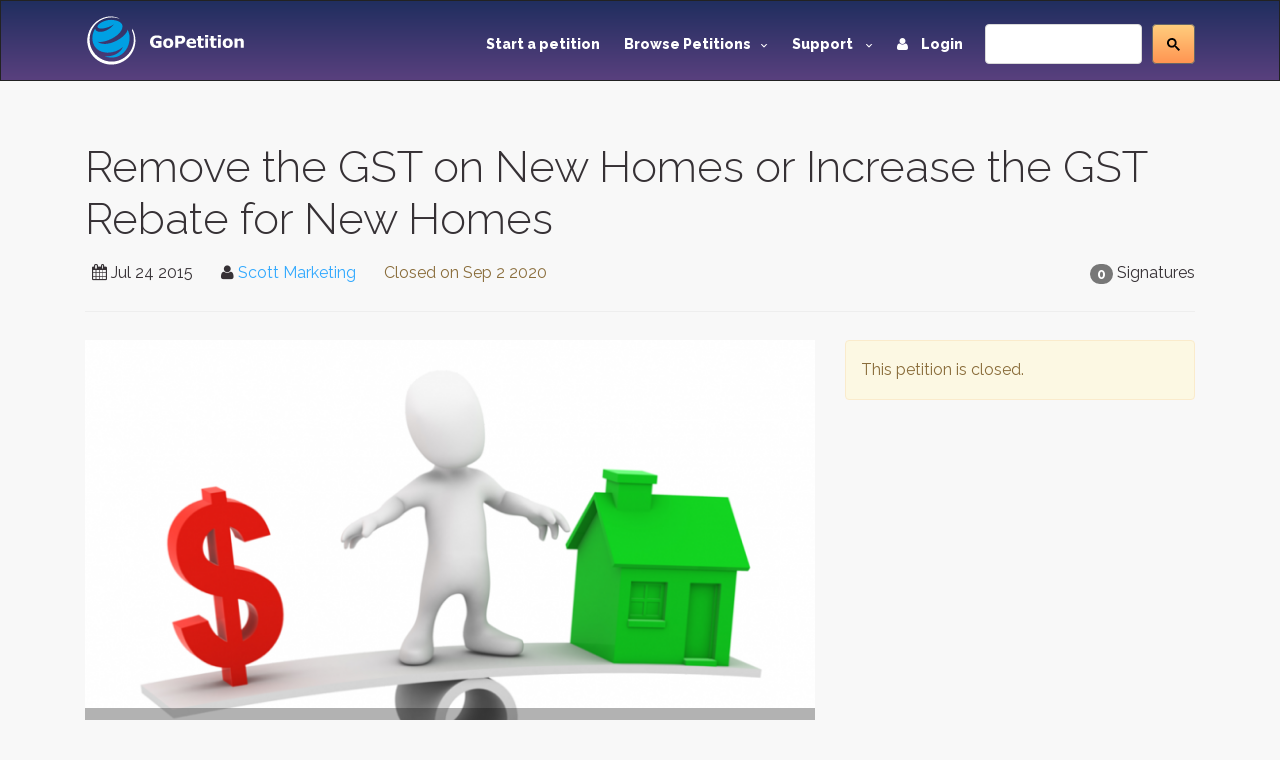

--- FILE ---
content_type: text/html; charset=utf-8
request_url: https://www.google.com/recaptcha/api2/aframe
body_size: -86
content:
<!DOCTYPE HTML><html><head><meta http-equiv="content-type" content="text/html; charset=UTF-8"></head><body><script nonce="sx_jDGdciBvNR6rlSNG1Ew">/** Anti-fraud and anti-abuse applications only. See google.com/recaptcha */ try{var clients={'sodar':'https://pagead2.googlesyndication.com/pagead/sodar?'};window.addEventListener("message",function(a){try{if(a.source===window.parent){var b=JSON.parse(a.data);var c=clients[b['id']];if(c){var d=document.createElement('img');d.src=c+b['params']+'&rc='+(localStorage.getItem("rc::a")?sessionStorage.getItem("rc::b"):"");window.document.body.appendChild(d);sessionStorage.setItem("rc::e",parseInt(sessionStorage.getItem("rc::e")||0)+1);localStorage.setItem("rc::h",'1769173397750');}}}catch(b){}});window.parent.postMessage("_grecaptcha_ready", "*");}catch(b){}</script></body></html>